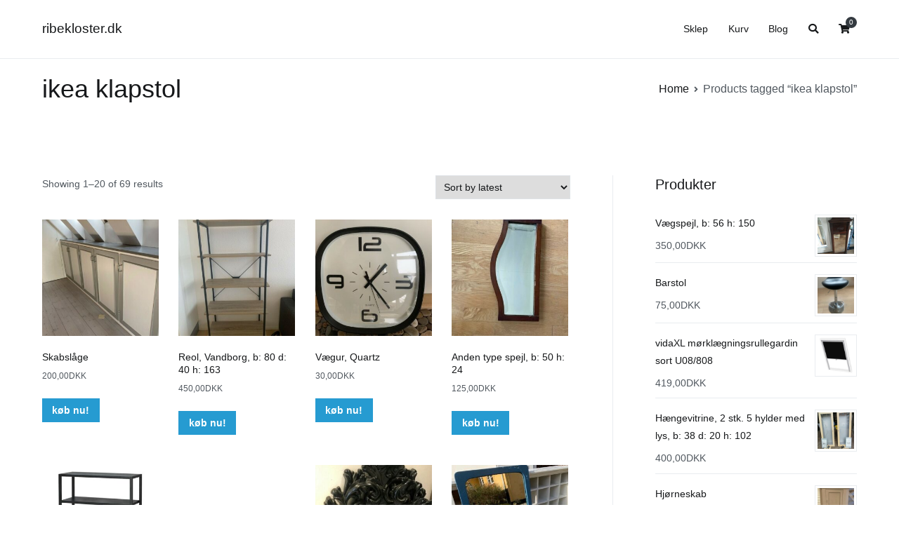

--- FILE ---
content_type: text/html; charset=UTF-8
request_url: https://ribekloster.dk/tag-produktu/ikea-klapstol/
body_size: 14525
content:
<!doctype html>
		<html lang="da-DK">
		
	<head>

				<meta charset="UTF-8">
		<meta name="viewport" content="width=device-width, initial-scale=1">
		<link rel="profile" href="http://gmpg.org/xfn/11">
		
		<title>ikea klapstol &#8211; ribekloster.dk</title>
<meta name='robots' content='max-image-preview:large' />
<link rel="alternate" type="application/rss+xml" title="ribekloster.dk &raquo; Feed" href="https://ribekloster.dk/feed/" />
<link rel="alternate" type="application/rss+xml" title="ribekloster.dk &raquo;-kommentar-feed" href="https://ribekloster.dk/comments/feed/" />
<link rel="alternate" type="application/rss+xml" title="ribekloster.dk &raquo; ikea klapstol Tag Feed" href="https://ribekloster.dk/tag-produktu/ikea-klapstol/feed/" />
<style id='wp-img-auto-sizes-contain-inline-css' type='text/css'>
img:is([sizes=auto i],[sizes^="auto," i]){contain-intrinsic-size:3000px 1500px}
/*# sourceURL=wp-img-auto-sizes-contain-inline-css */
</style>
<style id='wp-emoji-styles-inline-css' type='text/css'>

	img.wp-smiley, img.emoji {
		display: inline !important;
		border: none !important;
		box-shadow: none !important;
		height: 1em !important;
		width: 1em !important;
		margin: 0 0.07em !important;
		vertical-align: -0.1em !important;
		background: none !important;
		padding: 0 !important;
	}
/*# sourceURL=wp-emoji-styles-inline-css */
</style>
<style id='wp-block-library-inline-css' type='text/css'>
:root{--wp-block-synced-color:#7a00df;--wp-block-synced-color--rgb:122,0,223;--wp-bound-block-color:var(--wp-block-synced-color);--wp-editor-canvas-background:#ddd;--wp-admin-theme-color:#007cba;--wp-admin-theme-color--rgb:0,124,186;--wp-admin-theme-color-darker-10:#006ba1;--wp-admin-theme-color-darker-10--rgb:0,107,160.5;--wp-admin-theme-color-darker-20:#005a87;--wp-admin-theme-color-darker-20--rgb:0,90,135;--wp-admin-border-width-focus:2px}@media (min-resolution:192dpi){:root{--wp-admin-border-width-focus:1.5px}}.wp-element-button{cursor:pointer}:root .has-very-light-gray-background-color{background-color:#eee}:root .has-very-dark-gray-background-color{background-color:#313131}:root .has-very-light-gray-color{color:#eee}:root .has-very-dark-gray-color{color:#313131}:root .has-vivid-green-cyan-to-vivid-cyan-blue-gradient-background{background:linear-gradient(135deg,#00d084,#0693e3)}:root .has-purple-crush-gradient-background{background:linear-gradient(135deg,#34e2e4,#4721fb 50%,#ab1dfe)}:root .has-hazy-dawn-gradient-background{background:linear-gradient(135deg,#faaca8,#dad0ec)}:root .has-subdued-olive-gradient-background{background:linear-gradient(135deg,#fafae1,#67a671)}:root .has-atomic-cream-gradient-background{background:linear-gradient(135deg,#fdd79a,#004a59)}:root .has-nightshade-gradient-background{background:linear-gradient(135deg,#330968,#31cdcf)}:root .has-midnight-gradient-background{background:linear-gradient(135deg,#020381,#2874fc)}:root{--wp--preset--font-size--normal:16px;--wp--preset--font-size--huge:42px}.has-regular-font-size{font-size:1em}.has-larger-font-size{font-size:2.625em}.has-normal-font-size{font-size:var(--wp--preset--font-size--normal)}.has-huge-font-size{font-size:var(--wp--preset--font-size--huge)}.has-text-align-center{text-align:center}.has-text-align-left{text-align:left}.has-text-align-right{text-align:right}.has-fit-text{white-space:nowrap!important}#end-resizable-editor-section{display:none}.aligncenter{clear:both}.items-justified-left{justify-content:flex-start}.items-justified-center{justify-content:center}.items-justified-right{justify-content:flex-end}.items-justified-space-between{justify-content:space-between}.screen-reader-text{border:0;clip-path:inset(50%);height:1px;margin:-1px;overflow:hidden;padding:0;position:absolute;width:1px;word-wrap:normal!important}.screen-reader-text:focus{background-color:#ddd;clip-path:none;color:#444;display:block;font-size:1em;height:auto;left:5px;line-height:normal;padding:15px 23px 14px;text-decoration:none;top:5px;width:auto;z-index:100000}html :where(.has-border-color){border-style:solid}html :where([style*=border-top-color]){border-top-style:solid}html :where([style*=border-right-color]){border-right-style:solid}html :where([style*=border-bottom-color]){border-bottom-style:solid}html :where([style*=border-left-color]){border-left-style:solid}html :where([style*=border-width]){border-style:solid}html :where([style*=border-top-width]){border-top-style:solid}html :where([style*=border-right-width]){border-right-style:solid}html :where([style*=border-bottom-width]){border-bottom-style:solid}html :where([style*=border-left-width]){border-left-style:solid}html :where(img[class*=wp-image-]){height:auto;max-width:100%}:where(figure){margin:0 0 1em}html :where(.is-position-sticky){--wp-admin--admin-bar--position-offset:var(--wp-admin--admin-bar--height,0px)}@media screen and (max-width:600px){html :where(.is-position-sticky){--wp-admin--admin-bar--position-offset:0px}}

/*# sourceURL=wp-block-library-inline-css */
</style><style id='wp-block-search-inline-css' type='text/css'>
.wp-block-search__button{margin-left:10px;word-break:normal}.wp-block-search__button.has-icon{line-height:0}.wp-block-search__button svg{height:1.25em;min-height:24px;min-width:24px;width:1.25em;fill:currentColor;vertical-align:text-bottom}:where(.wp-block-search__button){border:1px solid #ccc;padding:6px 10px}.wp-block-search__inside-wrapper{display:flex;flex:auto;flex-wrap:nowrap;max-width:100%}.wp-block-search__label{width:100%}.wp-block-search.wp-block-search__button-only .wp-block-search__button{box-sizing:border-box;display:flex;flex-shrink:0;justify-content:center;margin-left:0;max-width:100%}.wp-block-search.wp-block-search__button-only .wp-block-search__inside-wrapper{min-width:0!important;transition-property:width}.wp-block-search.wp-block-search__button-only .wp-block-search__input{flex-basis:100%;transition-duration:.3s}.wp-block-search.wp-block-search__button-only.wp-block-search__searchfield-hidden,.wp-block-search.wp-block-search__button-only.wp-block-search__searchfield-hidden .wp-block-search__inside-wrapper{overflow:hidden}.wp-block-search.wp-block-search__button-only.wp-block-search__searchfield-hidden .wp-block-search__input{border-left-width:0!important;border-right-width:0!important;flex-basis:0;flex-grow:0;margin:0;min-width:0!important;padding-left:0!important;padding-right:0!important;width:0!important}:where(.wp-block-search__input){appearance:none;border:1px solid #949494;flex-grow:1;font-family:inherit;font-size:inherit;font-style:inherit;font-weight:inherit;letter-spacing:inherit;line-height:inherit;margin-left:0;margin-right:0;min-width:3rem;padding:8px;text-decoration:unset!important;text-transform:inherit}:where(.wp-block-search__button-inside .wp-block-search__inside-wrapper){background-color:#fff;border:1px solid #949494;box-sizing:border-box;padding:4px}:where(.wp-block-search__button-inside .wp-block-search__inside-wrapper) .wp-block-search__input{border:none;border-radius:0;padding:0 4px}:where(.wp-block-search__button-inside .wp-block-search__inside-wrapper) .wp-block-search__input:focus{outline:none}:where(.wp-block-search__button-inside .wp-block-search__inside-wrapper) :where(.wp-block-search__button){padding:4px 8px}.wp-block-search.aligncenter .wp-block-search__inside-wrapper{margin:auto}.wp-block[data-align=right] .wp-block-search.wp-block-search__button-only .wp-block-search__inside-wrapper{float:right}
/*# sourceURL=https://ribekloster.dk/wp-includes/blocks/search/style.min.css */
</style>
<style id='wp-block-search-theme-inline-css' type='text/css'>
.wp-block-search .wp-block-search__label{font-weight:700}.wp-block-search__button{border:1px solid #ccc;padding:.375em .625em}
/*# sourceURL=https://ribekloster.dk/wp-includes/blocks/search/theme.min.css */
</style>
<style id='global-styles-inline-css' type='text/css'>
:root{--wp--preset--aspect-ratio--square: 1;--wp--preset--aspect-ratio--4-3: 4/3;--wp--preset--aspect-ratio--3-4: 3/4;--wp--preset--aspect-ratio--3-2: 3/2;--wp--preset--aspect-ratio--2-3: 2/3;--wp--preset--aspect-ratio--16-9: 16/9;--wp--preset--aspect-ratio--9-16: 9/16;--wp--preset--color--black: #000000;--wp--preset--color--cyan-bluish-gray: #abb8c3;--wp--preset--color--white: #ffffff;--wp--preset--color--pale-pink: #f78da7;--wp--preset--color--vivid-red: #cf2e2e;--wp--preset--color--luminous-vivid-orange: #ff6900;--wp--preset--color--luminous-vivid-amber: #fcb900;--wp--preset--color--light-green-cyan: #7bdcb5;--wp--preset--color--vivid-green-cyan: #00d084;--wp--preset--color--pale-cyan-blue: #8ed1fc;--wp--preset--color--vivid-cyan-blue: #0693e3;--wp--preset--color--vivid-purple: #9b51e0;--wp--preset--gradient--vivid-cyan-blue-to-vivid-purple: linear-gradient(135deg,rgb(6,147,227) 0%,rgb(155,81,224) 100%);--wp--preset--gradient--light-green-cyan-to-vivid-green-cyan: linear-gradient(135deg,rgb(122,220,180) 0%,rgb(0,208,130) 100%);--wp--preset--gradient--luminous-vivid-amber-to-luminous-vivid-orange: linear-gradient(135deg,rgb(252,185,0) 0%,rgb(255,105,0) 100%);--wp--preset--gradient--luminous-vivid-orange-to-vivid-red: linear-gradient(135deg,rgb(255,105,0) 0%,rgb(207,46,46) 100%);--wp--preset--gradient--very-light-gray-to-cyan-bluish-gray: linear-gradient(135deg,rgb(238,238,238) 0%,rgb(169,184,195) 100%);--wp--preset--gradient--cool-to-warm-spectrum: linear-gradient(135deg,rgb(74,234,220) 0%,rgb(151,120,209) 20%,rgb(207,42,186) 40%,rgb(238,44,130) 60%,rgb(251,105,98) 80%,rgb(254,248,76) 100%);--wp--preset--gradient--blush-light-purple: linear-gradient(135deg,rgb(255,206,236) 0%,rgb(152,150,240) 100%);--wp--preset--gradient--blush-bordeaux: linear-gradient(135deg,rgb(254,205,165) 0%,rgb(254,45,45) 50%,rgb(107,0,62) 100%);--wp--preset--gradient--luminous-dusk: linear-gradient(135deg,rgb(255,203,112) 0%,rgb(199,81,192) 50%,rgb(65,88,208) 100%);--wp--preset--gradient--pale-ocean: linear-gradient(135deg,rgb(255,245,203) 0%,rgb(182,227,212) 50%,rgb(51,167,181) 100%);--wp--preset--gradient--electric-grass: linear-gradient(135deg,rgb(202,248,128) 0%,rgb(113,206,126) 100%);--wp--preset--gradient--midnight: linear-gradient(135deg,rgb(2,3,129) 0%,rgb(40,116,252) 100%);--wp--preset--font-size--small: 13px;--wp--preset--font-size--medium: 20px;--wp--preset--font-size--large: 36px;--wp--preset--font-size--x-large: 42px;--wp--preset--spacing--20: 0.44rem;--wp--preset--spacing--30: 0.67rem;--wp--preset--spacing--40: 1rem;--wp--preset--spacing--50: 1.5rem;--wp--preset--spacing--60: 2.25rem;--wp--preset--spacing--70: 3.38rem;--wp--preset--spacing--80: 5.06rem;--wp--preset--shadow--natural: 6px 6px 9px rgba(0, 0, 0, 0.2);--wp--preset--shadow--deep: 12px 12px 50px rgba(0, 0, 0, 0.4);--wp--preset--shadow--sharp: 6px 6px 0px rgba(0, 0, 0, 0.2);--wp--preset--shadow--outlined: 6px 6px 0px -3px rgb(255, 255, 255), 6px 6px rgb(0, 0, 0);--wp--preset--shadow--crisp: 6px 6px 0px rgb(0, 0, 0);}:where(.is-layout-flex){gap: 0.5em;}:where(.is-layout-grid){gap: 0.5em;}body .is-layout-flex{display: flex;}.is-layout-flex{flex-wrap: wrap;align-items: center;}.is-layout-flex > :is(*, div){margin: 0;}body .is-layout-grid{display: grid;}.is-layout-grid > :is(*, div){margin: 0;}:where(.wp-block-columns.is-layout-flex){gap: 2em;}:where(.wp-block-columns.is-layout-grid){gap: 2em;}:where(.wp-block-post-template.is-layout-flex){gap: 1.25em;}:where(.wp-block-post-template.is-layout-grid){gap: 1.25em;}.has-black-color{color: var(--wp--preset--color--black) !important;}.has-cyan-bluish-gray-color{color: var(--wp--preset--color--cyan-bluish-gray) !important;}.has-white-color{color: var(--wp--preset--color--white) !important;}.has-pale-pink-color{color: var(--wp--preset--color--pale-pink) !important;}.has-vivid-red-color{color: var(--wp--preset--color--vivid-red) !important;}.has-luminous-vivid-orange-color{color: var(--wp--preset--color--luminous-vivid-orange) !important;}.has-luminous-vivid-amber-color{color: var(--wp--preset--color--luminous-vivid-amber) !important;}.has-light-green-cyan-color{color: var(--wp--preset--color--light-green-cyan) !important;}.has-vivid-green-cyan-color{color: var(--wp--preset--color--vivid-green-cyan) !important;}.has-pale-cyan-blue-color{color: var(--wp--preset--color--pale-cyan-blue) !important;}.has-vivid-cyan-blue-color{color: var(--wp--preset--color--vivid-cyan-blue) !important;}.has-vivid-purple-color{color: var(--wp--preset--color--vivid-purple) !important;}.has-black-background-color{background-color: var(--wp--preset--color--black) !important;}.has-cyan-bluish-gray-background-color{background-color: var(--wp--preset--color--cyan-bluish-gray) !important;}.has-white-background-color{background-color: var(--wp--preset--color--white) !important;}.has-pale-pink-background-color{background-color: var(--wp--preset--color--pale-pink) !important;}.has-vivid-red-background-color{background-color: var(--wp--preset--color--vivid-red) !important;}.has-luminous-vivid-orange-background-color{background-color: var(--wp--preset--color--luminous-vivid-orange) !important;}.has-luminous-vivid-amber-background-color{background-color: var(--wp--preset--color--luminous-vivid-amber) !important;}.has-light-green-cyan-background-color{background-color: var(--wp--preset--color--light-green-cyan) !important;}.has-vivid-green-cyan-background-color{background-color: var(--wp--preset--color--vivid-green-cyan) !important;}.has-pale-cyan-blue-background-color{background-color: var(--wp--preset--color--pale-cyan-blue) !important;}.has-vivid-cyan-blue-background-color{background-color: var(--wp--preset--color--vivid-cyan-blue) !important;}.has-vivid-purple-background-color{background-color: var(--wp--preset--color--vivid-purple) !important;}.has-black-border-color{border-color: var(--wp--preset--color--black) !important;}.has-cyan-bluish-gray-border-color{border-color: var(--wp--preset--color--cyan-bluish-gray) !important;}.has-white-border-color{border-color: var(--wp--preset--color--white) !important;}.has-pale-pink-border-color{border-color: var(--wp--preset--color--pale-pink) !important;}.has-vivid-red-border-color{border-color: var(--wp--preset--color--vivid-red) !important;}.has-luminous-vivid-orange-border-color{border-color: var(--wp--preset--color--luminous-vivid-orange) !important;}.has-luminous-vivid-amber-border-color{border-color: var(--wp--preset--color--luminous-vivid-amber) !important;}.has-light-green-cyan-border-color{border-color: var(--wp--preset--color--light-green-cyan) !important;}.has-vivid-green-cyan-border-color{border-color: var(--wp--preset--color--vivid-green-cyan) !important;}.has-pale-cyan-blue-border-color{border-color: var(--wp--preset--color--pale-cyan-blue) !important;}.has-vivid-cyan-blue-border-color{border-color: var(--wp--preset--color--vivid-cyan-blue) !important;}.has-vivid-purple-border-color{border-color: var(--wp--preset--color--vivid-purple) !important;}.has-vivid-cyan-blue-to-vivid-purple-gradient-background{background: var(--wp--preset--gradient--vivid-cyan-blue-to-vivid-purple) !important;}.has-light-green-cyan-to-vivid-green-cyan-gradient-background{background: var(--wp--preset--gradient--light-green-cyan-to-vivid-green-cyan) !important;}.has-luminous-vivid-amber-to-luminous-vivid-orange-gradient-background{background: var(--wp--preset--gradient--luminous-vivid-amber-to-luminous-vivid-orange) !important;}.has-luminous-vivid-orange-to-vivid-red-gradient-background{background: var(--wp--preset--gradient--luminous-vivid-orange-to-vivid-red) !important;}.has-very-light-gray-to-cyan-bluish-gray-gradient-background{background: var(--wp--preset--gradient--very-light-gray-to-cyan-bluish-gray) !important;}.has-cool-to-warm-spectrum-gradient-background{background: var(--wp--preset--gradient--cool-to-warm-spectrum) !important;}.has-blush-light-purple-gradient-background{background: var(--wp--preset--gradient--blush-light-purple) !important;}.has-blush-bordeaux-gradient-background{background: var(--wp--preset--gradient--blush-bordeaux) !important;}.has-luminous-dusk-gradient-background{background: var(--wp--preset--gradient--luminous-dusk) !important;}.has-pale-ocean-gradient-background{background: var(--wp--preset--gradient--pale-ocean) !important;}.has-electric-grass-gradient-background{background: var(--wp--preset--gradient--electric-grass) !important;}.has-midnight-gradient-background{background: var(--wp--preset--gradient--midnight) !important;}.has-small-font-size{font-size: var(--wp--preset--font-size--small) !important;}.has-medium-font-size{font-size: var(--wp--preset--font-size--medium) !important;}.has-large-font-size{font-size: var(--wp--preset--font-size--large) !important;}.has-x-large-font-size{font-size: var(--wp--preset--font-size--x-large) !important;}
/*# sourceURL=global-styles-inline-css */
</style>

<style id='classic-theme-styles-inline-css' type='text/css'>
/*! This file is auto-generated */
.wp-block-button__link{color:#fff;background-color:#32373c;border-radius:9999px;box-shadow:none;text-decoration:none;padding:calc(.667em + 2px) calc(1.333em + 2px);font-size:1.125em}.wp-block-file__button{background:#32373c;color:#fff;text-decoration:none}
/*# sourceURL=/wp-includes/css/classic-themes.min.css */
</style>
<link rel='stylesheet' id='woocommerce-layout-css' href='https://ribekloster.dk/wp-content/plugins/woocommerce/assets/css/woocommerce-layout.css?ver=5.1.3' type='text/css' media='all' />
<link rel='stylesheet' id='woocommerce-smallscreen-css' href='https://ribekloster.dk/wp-content/plugins/woocommerce/assets/css/woocommerce-smallscreen.css?ver=5.1.3' type='text/css' media='only screen and (max-width: 768px)' />
<link rel='stylesheet' id='woocommerce-general-css' href='https://ribekloster.dk/wp-content/plugins/woocommerce/assets/css/woocommerce.css?ver=5.1.3' type='text/css' media='all' />
<style id='woocommerce-inline-inline-css' type='text/css'>
.woocommerce form .form-row .required { visibility: visible; }
/*# sourceURL=woocommerce-inline-inline-css */
</style>
<link rel='stylesheet' id='font-awesome-css' href='https://ribekloster.dk/wp-content/themes/zakra/assets/lib/font-awesome/css/font-awesome.min.css?ver=4.7.0' type='text/css' media='all' />
<link rel='stylesheet' id='zakra-style-css' href='https://ribekloster.dk/wp-content/themes/zakra/style.css?ver=6.9' type='text/css' media='all' />
<style id='zakra-style-inline-css' type='text/css'>
button:hover, input[type="button"]:hover, input[type="reset"]:hover, input[type="submit"]:hover, #infinite-handle span:hover{background-color:#1e7ba6;}.main-navigation.tg-primary-menu > div ul li.tg-header-button-wrap a:hover{background-color:#1e7ba6;}
/*# sourceURL=zakra-style-inline-css */
</style>
<link rel='stylesheet' id='zakra-woocommerce-style-css' href='https://ribekloster.dk/wp-content/themes/zakra/assets/css/woocommerce.css?ver=2.0.9' type='text/css' media='all' />
<style id='zakra-woocommerce-style-inline-css' type='text/css'>
.woocommerce ul.products li.product .price, .woocommerce .star-rating span{color:#51585f;}
/*# sourceURL=zakra-woocommerce-style-inline-css */
</style>
<script type="text/javascript" src="https://ribekloster.dk/wp-includes/js/jquery/jquery.min.js?ver=3.7.1" id="jquery-core-js"></script>
<script type="text/javascript" src="https://ribekloster.dk/wp-includes/js/jquery/jquery-migrate.min.js?ver=3.4.1" id="jquery-migrate-js"></script>
<link rel="https://api.w.org/" href="https://ribekloster.dk/wp-json/" /><link rel="EditURI" type="application/rsd+xml" title="RSD" href="https://ribekloster.dk/xmlrpc.php?rsd" />
<meta name="generator" content="WordPress 6.9" />
<meta name="generator" content="WooCommerce 5.1.3" />
	<noscript><style>.woocommerce-product-gallery{ opacity: 1 !important; }</style></noscript>
	
	</head>

<body class="archive tax-product_tag term-ikea-klapstol term-248 wp-theme-zakra theme-zakra woocommerce woocommerce-page woocommerce-no-js hfeed tg-site-layout--right tg-container--wide has-page-header has-breadcrumbs woocommerce-active">


		<div id="page" class="site tg-site">
				<a class="skip-link screen-reader-text" href="#content">Videre til indhold</a>
		
		<header id="masthead" class="site-header tg-site-header tg-site-header--left">
		



		<div class="tg-site-header-bottom">
			<div class="tg-header-container tg-container tg-container--flex tg-container--flex-center tg-container--flex-space-between">
		
		
			<div class="tg-block tg-block--one">

						<div class="site-branding">
						<div class="site-info-wrap">
									<p class="site-title">
						<a href="https://ribekloster.dk/" rel="home">ribekloster.dk</a>
					</p>
								</div>

		</div><!-- .site-branding -->
		
			</div> <!-- /.tg-site-header__block--one -->

			
			<div class="tg-block tg-block--two">

						<nav id="site-navigation" class="main-navigation tg-primary-menu tg-primary-menu--style-underline">
			<div class="menu"><ul id="primary-menu" class="menu-primary"><li id="menu-item-1227" class="menu-item menu-item-type-post_type menu-item-object-page menu-item-home menu-item-1227"><a href="https://ribekloster.dk/">Sklep</a></li>
<li id="menu-item-1228" class="menu-item menu-item-type-post_type menu-item-object-page menu-item-1228"><a href="https://ribekloster.dk/koszyk/">Kurv</a></li>
<li id="menu-item-1253" class="menu-item menu-item-type-taxonomy menu-item-object-category menu-item-1253"><a href="https://ribekloster.dk/category/blog/">Blog</a></li>
<li class="menu-item tg-menu-item tg-menu-item-search"><a href="#"  ><i class="tg-icon tg-icon-search"></i></a><form role="search" method="get" class="search-form" action="https://ribekloster.dk/">
				<label>
					<span class="screen-reader-text">Søg efter:</span>
					<input type="search" class="search-field" placeholder="Søg &hellip;" value="" name="s" />
				</label>
				<input type="submit" class="search-submit" value="Søg" />
			</form></li><!-- /.tg-header-search --><li class="menu-item tg-menu-item tg-menu-item-cart "><a class="cart-page-link" href="https://ribekloster.dk/koszyk/" title="Se din indkøbskurv"><i class="tg-icon tg-icon-shopping-cart"></i><span class="count">0</span></a></li></ul></div>		</nav><!-- #site-navigation -->
				<nav id="header-action" class="tg-header-action">
			<ul class="tg-header-action-list">
				<li class="tg-header-action__item tg-mobile-toggle" >
										<button aria-label="Primær menu" >
						<i class="tg-icon tg-icon-bars"></i>
					</button>
				</li><!-- /.tg-mobile-toggle -->
			</ul><!-- /.zakra-header-action-list -->
		</nav><!-- #header-action -->
				<nav id="mobile-navigation" class="tg-mobile-navigation"
			>

			<div class="menu-menu-1-container"><ul id="mobile-primary-menu" class="menu"><li class="menu-item menu-item-type-post_type menu-item-object-page menu-item-home menu-item-1227"><a href="https://ribekloster.dk/">Sklep</a></li>
<li class="menu-item menu-item-type-post_type menu-item-object-page menu-item-1228"><a href="https://ribekloster.dk/koszyk/">Kurv</a></li>
<li class="menu-item menu-item-type-taxonomy menu-item-object-category menu-item-1253"><a href="https://ribekloster.dk/category/blog/">Blog</a></li>
<li class="menu-item tg-menu-item tg-menu-item-search"><a href="#"  ><i class="tg-icon tg-icon-search"></i></a><form role="search" method="get" class="search-form" action="https://ribekloster.dk/">
				<label>
					<span class="screen-reader-text">Søg efter:</span>
					<input type="search" class="search-field" placeholder="Søg &hellip;" value="" name="s" />
				</label>
				<input type="submit" class="search-submit" value="Søg" />
			</form></li><!-- /.tg-header-search --><li class="menu-item tg-menu-item tg-menu-item-cart "><a class="cart-page-link" href="https://ribekloster.dk/koszyk/" title="Se din indkøbskurv"><i class="tg-icon tg-icon-shopping-cart"></i><span class="count">0</span></a></li></ul></div>
		</nav><!-- /#mobile-navigation-->
		
			</div> <!-- /.tg-site-header__block-two -->

			
		</div>
		<!-- /.tg-container -->
		</div>
		<!-- /.tg-site-header-bottom -->
		
		</header><!-- #masthead -->
		
		<main id="main" class="site-main">
		
		<header class="tg-page-header tg-page-header--left">
			<div class="tg-container tg-container--flex tg-container--flex-center tg-container--flex-space-between">
				<h1 class="tg-page-header__title">ikea klapstol</h1>
				<nav role="navigation" aria-label="Brødkrummer" class="breadcrumb-trail breadcrumbs"><ul class="trail-items"><li class="trail-item"><a href="https://ribekloster.dk">Home</a></li><li class="trail-item">Products tagged &ldquo;ikea klapstol&rdquo;</li></ul></nav>			</div>
		</header>
		<!-- /.page-header -->
				<div id="content" class="site-content">
			<div class="tg-container tg-container--flex tg-container--flex-space-between">
					<div id="primary" class="content-area">
			<header class="woocommerce-products-header">
	
	</header>
<div class="woocommerce-notices-wrapper"></div><p class="woocommerce-result-count">
	Showing 1&ndash;20 of 69 results</p>
<form class="woocommerce-ordering" method="get">
	<select name="orderby" class="orderby" aria-label="Shop order">
					<option value="popularity" >Sort by popularity</option>
					<option value="rating" >Sort by average rating</option>
					<option value="date"  selected='selected'>Sort by latest</option>
					<option value="price" >Sort by price: low to high</option>
					<option value="price-desc" >Sort by price: high to low</option>
			</select>
	<input type="hidden" name="paged" value="1" />
	<input type="hidden" name="subid" value="ikea-klapstol" /></form>
<ul class="products columns-4">
<li class="zakra-article product type-product post-4795 status-publish first instock product_cat-skabe-vitrineskabe-o-l product_tag-flettede-daekkeservietter product_tag-ikea-klapstol product_tag-sidebord-eg product_tag-skabe-badevaerelse product_tag-store-fade has-post-thumbnail product-type-external">
	<a href="https://ribekloster.dk/produkt/skabslage-2/" class="woocommerce-LoopProduct-link woocommerce-loop-product__link"><img width="300" height="300" src="https://ribekloster.dk/wp-content/uploads/2022/04/s-l960-2356-300x300.jpg" class="attachment-woocommerce_thumbnail size-woocommerce_thumbnail" alt="" decoding="async" fetchpriority="high" srcset="https://ribekloster.dk/wp-content/uploads/2022/04/s-l960-2356-300x300.jpg 300w, https://ribekloster.dk/wp-content/uploads/2022/04/s-l960-2356-150x150.jpg 150w, https://ribekloster.dk/wp-content/uploads/2022/04/s-l960-2356-100x100.jpg 100w" sizes="(max-width: 300px) 100vw, 300px" /><h2 class="woocommerce-loop-product__title">Skabslåge</h2>
	<span class="price"><span class="woocommerce-Price-amount amount"><bdi>200,00<span class="woocommerce-Price-currencySymbol">DKK</span></bdi></span></span>
</a><a href="https://ribekloster.dk/2371" data-quantity="1" class="button product_type_external" data-product_id="4795" data-product_sku="51bd22da33f7" aria-label="køb nu!" rel="nofollow">køb nu!</a></li>
<li class="zakra-article product type-product post-8307 status-publish instock product_cat-reoler-og-reolsystemer product_tag-elektrisk-luftpumpe-genopladelig product_tag-ikea-klapstol product_tag-latex-madras-90x200 product_tag-mobler-til-entreen product_tag-silvan-dore has-post-thumbnail product-type-external">
	<a href="https://ribekloster.dk/produkt/reol-vandborg-b-80-d-40-h-163/" class="woocommerce-LoopProduct-link woocommerce-loop-product__link"><img width="300" height="300" src="https://ribekloster.dk/wp-content/uploads/2022/04/s-l960-4103-300x300.jpg" class="attachment-woocommerce_thumbnail size-woocommerce_thumbnail" alt="" decoding="async" srcset="https://ribekloster.dk/wp-content/uploads/2022/04/s-l960-4103-300x300.jpg 300w, https://ribekloster.dk/wp-content/uploads/2022/04/s-l960-4103-150x150.jpg 150w, https://ribekloster.dk/wp-content/uploads/2022/04/s-l960-4103-100x100.jpg 100w" sizes="(max-width: 300px) 100vw, 300px" /><h2 class="woocommerce-loop-product__title">Reol, Vandborg, b: 80 d: 40 h: 163</h2>
	<span class="price"><span class="woocommerce-Price-amount amount"><bdi>450,00<span class="woocommerce-Price-currencySymbol">DKK</span></bdi></span></span>
</a><a href="https://ribekloster.dk/4127" data-quantity="1" class="button product_type_external" data-product_id="8307" data-product_sku="242982d786c1" aria-label="køb nu!" rel="nofollow">køb nu!</a></li>
<li class="zakra-article product type-product post-3017 status-publish instock product_cat-ure-barometere-o-l product_tag-foldegardiner-efter-mal product_tag-ikea-klapstol product_tag-indretning-af-sovevaerelse-i-stuen product_tag-seng-fra-ikea product_tag-silvan-dore product_tag-weekendtaske-born has-post-thumbnail product-type-external">
	<a href="https://ribekloster.dk/produkt/vaegur-quartz-3/" class="woocommerce-LoopProduct-link woocommerce-loop-product__link"><img width="300" height="300" src="https://ribekloster.dk/wp-content/uploads/2022/04/s-l960-1491-300x300.jpg" class="attachment-woocommerce_thumbnail size-woocommerce_thumbnail" alt="" decoding="async" srcset="https://ribekloster.dk/wp-content/uploads/2022/04/s-l960-1491-300x300.jpg 300w, https://ribekloster.dk/wp-content/uploads/2022/04/s-l960-1491-150x150.jpg 150w, https://ribekloster.dk/wp-content/uploads/2022/04/s-l960-1491-100x100.jpg 100w" sizes="(max-width: 300px) 100vw, 300px" /><h2 class="woocommerce-loop-product__title">Vægur, Quartz</h2>
	<span class="price"><span class="woocommerce-Price-amount amount"><bdi>30,00<span class="woocommerce-Price-currencySymbol">DKK</span></bdi></span></span>
</a><a href="https://ribekloster.dk/1499" data-quantity="1" class="button product_type_external" data-product_id="3017" data-product_sku="09588c90ebb0" aria-label="køb nu!" rel="nofollow">køb nu!</a></li>
<li class="zakra-article product type-product post-3465 status-publish last instock product_cat-spejle product_tag-bus-til-ikea-gentofte product_tag-dobbeltseng-med-skuffer product_tag-ideer-til-bornevaerelset product_tag-ikea-klapstol product_tag-madras-60-x-120 has-post-thumbnail product-type-external">
	<a href="https://ribekloster.dk/produkt/anden-type-spejl-b-50-h-24/" class="woocommerce-LoopProduct-link woocommerce-loop-product__link"><img width="300" height="300" src="https://ribekloster.dk/wp-content/uploads/2022/04/s-l960-1714-300x300.jpg" class="attachment-woocommerce_thumbnail size-woocommerce_thumbnail" alt="" decoding="async" loading="lazy" srcset="https://ribekloster.dk/wp-content/uploads/2022/04/s-l960-1714-300x300.jpg 300w, https://ribekloster.dk/wp-content/uploads/2022/04/s-l960-1714-150x150.jpg 150w, https://ribekloster.dk/wp-content/uploads/2022/04/s-l960-1714-100x100.jpg 100w" sizes="auto, (max-width: 300px) 100vw, 300px" /><h2 class="woocommerce-loop-product__title">Anden type spejl, b: 50 h: 24</h2>
	<span class="price"><span class="woocommerce-Price-amount amount"><bdi>125,00<span class="woocommerce-Price-currencySymbol">DKK</span></bdi></span></span>
</a><a href="https://ribekloster.dk/1723" data-quantity="1" class="button product_type_external" data-product_id="3465" data-product_sku="8a9400ed4773" aria-label="køb nu!" rel="nofollow">køb nu!</a></li>
<li class="zakra-article product type-product post-8533 status-publish first instock product_cat-reoler-og-reolsystemer product_tag-beton-svaevehylde product_tag-fad-til-lys product_tag-ikea-klapstol product_tag-opbevaring-box has-post-thumbnail product-type-external">
	<a href="https://ribekloster.dk/produkt/reol-ikea-9/" class="woocommerce-LoopProduct-link woocommerce-loop-product__link"><img width="300" height="300" src="https://ribekloster.dk/wp-content/uploads/2022/04/s-l960-4216-300x300.jpg" class="attachment-woocommerce_thumbnail size-woocommerce_thumbnail" alt="" decoding="async" loading="lazy" srcset="https://ribekloster.dk/wp-content/uploads/2022/04/s-l960-4216-300x300.jpg 300w, https://ribekloster.dk/wp-content/uploads/2022/04/s-l960-4216-150x150.jpg 150w, https://ribekloster.dk/wp-content/uploads/2022/04/s-l960-4216-100x100.jpg 100w" sizes="auto, (max-width: 300px) 100vw, 300px" /><h2 class="woocommerce-loop-product__title">Reol, Ikea</h2>
	<span class="price"><span class="woocommerce-Price-amount amount"><bdi>450,00<span class="woocommerce-Price-currencySymbol">DKK</span></bdi></span></span>
</a><a href="https://ribekloster.dk/4240" data-quantity="1" class="button product_type_external" data-product_id="8533" data-product_sku="295382cdadd8" aria-label="køb nu!" rel="nofollow">køb nu!</a></li>
<li class="zakra-article product type-product post-1422 status-publish instock product_cat-kommoder-skaenke-o-l product_tag-baeredygtige-lamper product_tag-ikea-klapstol product_tag-legetojsfigur product_tag-sommer-saeson-2-online has-post-thumbnail product-type-external">
	<a href="https://ribekloster.dk/produkt/maria-kommode-bred-med-6-skuffer-kaffefarvet/" class="woocommerce-LoopProduct-link woocommerce-loop-product__link"><img width="300" height="300" src="https://ribekloster.dk/wp-content/uploads/2022/04/s-l960-695-300x300.jpg" class="attachment-woocommerce_thumbnail size-woocommerce_thumbnail" alt="" decoding="async" loading="lazy" srcset="https://ribekloster.dk/wp-content/uploads/2022/04/s-l960-695-300x300.jpg 300w, https://ribekloster.dk/wp-content/uploads/2022/04/s-l960-695-150x150.jpg 150w, https://ribekloster.dk/wp-content/uploads/2022/04/s-l960-695-768x768.jpg 768w, https://ribekloster.dk/wp-content/uploads/2022/04/s-l960-695-600x600.jpg 600w, https://ribekloster.dk/wp-content/uploads/2022/04/s-l960-695-100x100.jpg 100w, https://ribekloster.dk/wp-content/uploads/2022/04/s-l960-695.jpg 960w" sizes="auto, (max-width: 300px) 100vw, 300px" /><h2 class="woocommerce-loop-product__title">Maria kommode bred med 6 skuffer kaffefarvet.</h2>
	<span class="price"><span class="woocommerce-Price-amount amount"><bdi>1525,00<span class="woocommerce-Price-currencySymbol">DKK</span></bdi></span></span>
</a><a href="https://ribekloster.dk/701" data-quantity="1" class="button product_type_external" data-product_id="1422" data-product_sku="f265970192d4" aria-label="køb nu!" rel="nofollow">køb nu!</a></li>
<li class="zakra-article product type-product post-1414 status-publish instock product_cat-spejle product_tag-hjornesofa-pa-tilbud product_tag-ikea-klapstol product_tag-indretning-kontor-og-gaestevaerelse product_tag-moderne-sovevaerelse product_tag-natbord-trae has-post-thumbnail product-type-external">
	<a href="https://ribekloster.dk/produkt/vaegspejl-7/" class="woocommerce-LoopProduct-link woocommerce-loop-product__link"><img width="300" height="300" src="https://ribekloster.dk/wp-content/uploads/2022/04/s-l960-691-300x300.jpg" class="attachment-woocommerce_thumbnail size-woocommerce_thumbnail" alt="" decoding="async" loading="lazy" srcset="https://ribekloster.dk/wp-content/uploads/2022/04/s-l960-691-300x300.jpg 300w, https://ribekloster.dk/wp-content/uploads/2022/04/s-l960-691-150x150.jpg 150w, https://ribekloster.dk/wp-content/uploads/2022/04/s-l960-691-100x100.jpg 100w" sizes="auto, (max-width: 300px) 100vw, 300px" /><h2 class="woocommerce-loop-product__title">Vægspejl</h2>
	<span class="price"><span class="woocommerce-Price-amount amount"><bdi>299,00<span class="woocommerce-Price-currencySymbol">DKK</span></bdi></span></span>
</a><a href="https://ribekloster.dk/697" data-quantity="1" class="button product_type_external" data-product_id="1414" data-product_sku="11b51445b660" aria-label="køb nu!" rel="nofollow">køb nu!</a></li>
<li class="zakra-article product type-product post-6469 status-publish last instock product_cat-spejle product_tag-eket-skab product_tag-farstrup-bord product_tag-gardinlosninger-til-store-vinduer product_tag-hvordan-falder-jeg-i-sovn product_tag-ikea-klapstol has-post-thumbnail product-type-external">
	<a href="https://ribekloster.dk/produkt/vaegspejl-34/" class="woocommerce-LoopProduct-link woocommerce-loop-product__link"><img width="300" height="300" src="https://ribekloster.dk/wp-content/uploads/2022/04/s-l960-3187-300x300.jpg" class="attachment-woocommerce_thumbnail size-woocommerce_thumbnail" alt="" decoding="async" loading="lazy" srcset="https://ribekloster.dk/wp-content/uploads/2022/04/s-l960-3187-300x300.jpg 300w, https://ribekloster.dk/wp-content/uploads/2022/04/s-l960-3187-150x150.jpg 150w, https://ribekloster.dk/wp-content/uploads/2022/04/s-l960-3187-100x100.jpg 100w" sizes="auto, (max-width: 300px) 100vw, 300px" /><h2 class="woocommerce-loop-product__title">Vægspejl</h2>
	<span class="price"><span class="woocommerce-Price-amount amount"><bdi>350,00<span class="woocommerce-Price-currencySymbol">DKK</span></bdi></span></span>
</a><a href="https://ribekloster.dk/3208" data-quantity="1" class="button product_type_external" data-product_id="6469" data-product_sku="7dce0b9449a7" aria-label="køb nu!" rel="nofollow">køb nu!</a></li>
<li class="zakra-article product type-product post-1318 status-publish first instock product_cat-gardiner product_tag-forde-park-abningstider-helligdage product_tag-ikea-klapstol product_tag-ikea-opbevaring-toj product_tag-lus-i-sengen product_tag-sort-sofa has-post-thumbnail product-type-external">
	<a href="https://ribekloster.dk/produkt/persienne-b-190-h-250/" class="woocommerce-LoopProduct-link woocommerce-loop-product__link"><img width="300" height="300" src="https://ribekloster.dk/wp-content/uploads/2022/04/s-l960-644-300x300.jpg" class="attachment-woocommerce_thumbnail size-woocommerce_thumbnail" alt="" decoding="async" loading="lazy" srcset="https://ribekloster.dk/wp-content/uploads/2022/04/s-l960-644-300x300.jpg 300w, https://ribekloster.dk/wp-content/uploads/2022/04/s-l960-644-150x150.jpg 150w, https://ribekloster.dk/wp-content/uploads/2022/04/s-l960-644-768x768.jpg 768w, https://ribekloster.dk/wp-content/uploads/2022/04/s-l960-644-600x600.jpg 600w, https://ribekloster.dk/wp-content/uploads/2022/04/s-l960-644-100x100.jpg 100w, https://ribekloster.dk/wp-content/uploads/2022/04/s-l960-644.jpg 960w" sizes="auto, (max-width: 300px) 100vw, 300px" /><h2 class="woocommerce-loop-product__title">Persienne, b: 190 h: 250</h2>
	<span class="price"><span class="woocommerce-Price-amount amount"><bdi>100,00<span class="woocommerce-Price-currencySymbol">DKK</span></bdi></span></span>
</a><a href="https://ribekloster.dk/649" data-quantity="1" class="button product_type_external" data-product_id="1318" data-product_sku="a3bcab7552c8" aria-label="køb nu!" rel="nofollow">køb nu!</a></li>
<li class="zakra-article product type-product post-2387 status-publish instock product_cat-diverse-indretning product_tag-ikea-klapstol product_tag-ramme-70x100-silvan product_tag-seng-fra-ikea has-post-thumbnail product-type-external">
	<a href="https://ribekloster.dk/produkt/nye-slips-bertoni/" class="woocommerce-LoopProduct-link woocommerce-loop-product__link"><img width="300" height="300" src="https://ribekloster.dk/wp-content/uploads/2022/04/s-l960-1177-300x300.jpg" class="attachment-woocommerce_thumbnail size-woocommerce_thumbnail" alt="" decoding="async" loading="lazy" srcset="https://ribekloster.dk/wp-content/uploads/2022/04/s-l960-1177-300x300.jpg 300w, https://ribekloster.dk/wp-content/uploads/2022/04/s-l960-1177-150x150.jpg 150w, https://ribekloster.dk/wp-content/uploads/2022/04/s-l960-1177-100x100.jpg 100w" sizes="auto, (max-width: 300px) 100vw, 300px" /><h2 class="woocommerce-loop-product__title">NYE SLIPS, BERTONI</h2>
	<span class="price"><span class="woocommerce-Price-amount amount"><bdi>100,00<span class="woocommerce-Price-currencySymbol">DKK</span></bdi></span></span>
</a><a href="https://ribekloster.dk/1184" data-quantity="1" class="button product_type_external" data-product_id="2387" data-product_sku="cdca7925ef0f" aria-label="køb nu!" rel="nofollow">køb nu!</a></li>
<li class="zakra-article product type-product post-389 status-publish instock product_cat-diverse-indretning product_tag-bordlober-sort product_tag-ikea-klapstol product_tag-koleskab-med-fryser product_tag-kura-ikea product_tag-silvan-ben product_tag-sma-planter has-post-thumbnail product-type-external">
	<a href="https://ribekloster.dk/produkt/skal-i-stentoj-fra-1960-erne-retro-axella-design-og/" class="woocommerce-LoopProduct-link woocommerce-loop-product__link"><img width="300" height="300" src="https://ribekloster.dk/wp-content/uploads/2022/04/s-l960-187-300x300.jpg" class="attachment-woocommerce_thumbnail size-woocommerce_thumbnail" alt="" decoding="async" loading="lazy" srcset="https://ribekloster.dk/wp-content/uploads/2022/04/s-l960-187-300x300.jpg 300w, https://ribekloster.dk/wp-content/uploads/2022/04/s-l960-187-150x150.jpg 150w, https://ribekloster.dk/wp-content/uploads/2022/04/s-l960-187-100x100.jpg 100w" sizes="auto, (max-width: 300px) 100vw, 300px" /><h2 class="woocommerce-loop-product__title">Skål i stentøj fra 1960-erne. Retro, Axella design og</h2>
	<span class="price"><span class="woocommerce-Price-amount amount"><bdi>125,00<span class="woocommerce-Price-currencySymbol">DKK</span></bdi></span></span>
</a><a href="https://ribekloster.dk/190" data-quantity="1" class="button product_type_external" data-product_id="389" data-product_sku="76ca05e59977" aria-label="køb nu!" rel="nofollow">køb nu!</a></li>
<li class="zakra-article product type-product post-6527 status-publish last instock product_cat-reoler-og-reolsystemer product_tag-ikea-klapstol product_tag-loftlampe-3-paerer product_tag-lus-i-sengen product_tag-tekstil-spray-til-mobler has-post-thumbnail product-type-external">
	<a href="https://ribekloster.dk/produkt/anden-reol-ukendt-2/" class="woocommerce-LoopProduct-link woocommerce-loop-product__link"><img width="300" height="300" src="https://ribekloster.dk/wp-content/uploads/2022/04/s-l960-3216-300x300.jpg" class="attachment-woocommerce_thumbnail size-woocommerce_thumbnail" alt="" decoding="async" loading="lazy" srcset="https://ribekloster.dk/wp-content/uploads/2022/04/s-l960-3216-300x300.jpg 300w, https://ribekloster.dk/wp-content/uploads/2022/04/s-l960-3216-150x150.jpg 150w, https://ribekloster.dk/wp-content/uploads/2022/04/s-l960-3216-100x100.jpg 100w" sizes="auto, (max-width: 300px) 100vw, 300px" /><h2 class="woocommerce-loop-product__title">Anden reol, Ukendt</h2>
	<span class="price"><span class="woocommerce-Price-amount amount"><bdi>1000,00<span class="woocommerce-Price-currencySymbol">DKK</span></bdi></span></span>
</a><a href="https://ribekloster.dk/3237" data-quantity="1" class="button product_type_external" data-product_id="6527" data-product_sku="2644c43621c3" aria-label="køb nu!" rel="nofollow">køb nu!</a></li>
<li class="zakra-article product type-product post-2535 status-publish first instock product_cat-platter-og-figurer product_tag-ikea-klapstol product_tag-kagekniv-og-kagespade product_tag-mobler-bronderslev has-post-thumbnail product-type-external">
	<a href="https://ribekloster.dk/produkt/platter-henry-heerup-1970/" class="woocommerce-LoopProduct-link woocommerce-loop-product__link"><img width="300" height="300" src="https://ribekloster.dk/wp-content/uploads/2022/04/s-l960-1251-300x300.jpg" class="attachment-woocommerce_thumbnail size-woocommerce_thumbnail" alt="" decoding="async" loading="lazy" srcset="https://ribekloster.dk/wp-content/uploads/2022/04/s-l960-1251-300x300.jpg 300w, https://ribekloster.dk/wp-content/uploads/2022/04/s-l960-1251-150x150.jpg 150w, https://ribekloster.dk/wp-content/uploads/2022/04/s-l960-1251-768x768.jpg 768w, https://ribekloster.dk/wp-content/uploads/2022/04/s-l960-1251-600x600.jpg 600w, https://ribekloster.dk/wp-content/uploads/2022/04/s-l960-1251-100x100.jpg 100w, https://ribekloster.dk/wp-content/uploads/2022/04/s-l960-1251.jpg 960w" sizes="auto, (max-width: 300px) 100vw, 300px" /><h2 class="woocommerce-loop-product__title">Platter, Henry Heerup, 1970</h2>
	<span class="price"><span class="woocommerce-Price-amount amount"><bdi>100,00<span class="woocommerce-Price-currencySymbol">DKK</span></bdi></span></span>
</a><a href="https://ribekloster.dk/1258" data-quantity="1" class="button product_type_external" data-product_id="2535" data-product_sku="2b145e8e8307" aria-label="køb nu!" rel="nofollow">køb nu!</a></li>
<li class="zakra-article product type-product post-1460 status-publish instock product_cat-ure-barometere-o-l product_tag-affaldstativ product_tag-forde-park-abningstider-helligdage product_tag-ikea-klapstol product_tag-skum-til-sengerand product_tag-sofabord-sinnerup product_tag-spard product_tag-spisebord-140x80 has-post-thumbnail product-type-external">
	<a href="https://ribekloster.dk/produkt/vaegur-quartz/" class="woocommerce-LoopProduct-link woocommerce-loop-product__link"><img width="300" height="300" src="https://ribekloster.dk/wp-content/uploads/2022/04/s-l960-714-300x300.jpg" class="attachment-woocommerce_thumbnail size-woocommerce_thumbnail" alt="" decoding="async" loading="lazy" srcset="https://ribekloster.dk/wp-content/uploads/2022/04/s-l960-714-300x300.jpg 300w, https://ribekloster.dk/wp-content/uploads/2022/04/s-l960-714-150x150.jpg 150w, https://ribekloster.dk/wp-content/uploads/2022/04/s-l960-714-100x100.jpg 100w" sizes="auto, (max-width: 300px) 100vw, 300px" /><h2 class="woocommerce-loop-product__title">Vægur, Quartz</h2>
	<span class="price"><span class="woocommerce-Price-amount amount"><bdi>125,00<span class="woocommerce-Price-currencySymbol">DKK</span></bdi></span></span>
</a><a href="https://ribekloster.dk/720" data-quantity="1" class="button product_type_external" data-product_id="1460" data-product_sku="3e63a7edb615" aria-label="køb nu!" rel="nofollow">køb nu!</a></li>
<li class="zakra-article product type-product post-595 status-publish instock product_cat-reoler-og-reolsystemer product_tag-bestik-tilbud product_tag-ikea-klapstol product_tag-skrivebord-stort product_tag-skrivebordsstol-uden-hjul has-post-thumbnail product-type-external">
	<a href="https://ribekloster.dk/produkt/anden-reol-klim-b-50-d-41-h-96/" class="woocommerce-LoopProduct-link woocommerce-loop-product__link"><img width="300" height="300" src="https://ribekloster.dk/wp-content/uploads/2022/04/s-l960-288-300x300.jpg" class="attachment-woocommerce_thumbnail size-woocommerce_thumbnail" alt="" decoding="async" loading="lazy" srcset="https://ribekloster.dk/wp-content/uploads/2022/04/s-l960-288-300x300.jpg 300w, https://ribekloster.dk/wp-content/uploads/2022/04/s-l960-288-150x150.jpg 150w, https://ribekloster.dk/wp-content/uploads/2022/04/s-l960-288-100x100.jpg 100w" sizes="auto, (max-width: 300px) 100vw, 300px" /><h2 class="woocommerce-loop-product__title">Anden reol, Klim, b: 50 d: 41 h: 96</h2>
	<span class="price"><span class="woocommerce-Price-amount amount"><bdi>200,00<span class="woocommerce-Price-currencySymbol">DKK</span></bdi></span></span>
</a><a href="https://ribekloster.dk/291" data-quantity="1" class="button product_type_external" data-product_id="595" data-product_sku="aec9b0323da6" aria-label="køb nu!" rel="nofollow">køb nu!</a></li>
<li class="zakra-article product type-product post-1187 status-publish last instock product_cat-reoler-og-reolsystemer product_tag-hvidt-sofabord-med-sorte-ben product_tag-ikea-klapstol product_tag-ikea-sengebund product_tag-skrivebord-stort has-post-thumbnail product-type-external">
	<a href="https://ribekloster.dk/produkt/reolsystem-vantinge-bog-rebus-b-80-d-48-h-80/" class="woocommerce-LoopProduct-link woocommerce-loop-product__link"><img width="300" height="300" src="https://ribekloster.dk/wp-content/uploads/2022/04/s-l960-582-300x300.jpg" class="attachment-woocommerce_thumbnail size-woocommerce_thumbnail" alt="" decoding="async" loading="lazy" srcset="https://ribekloster.dk/wp-content/uploads/2022/04/s-l960-582-300x300.jpg 300w, https://ribekloster.dk/wp-content/uploads/2022/04/s-l960-582-150x150.jpg 150w, https://ribekloster.dk/wp-content/uploads/2022/04/s-l960-582-100x100.jpg 100w" sizes="auto, (max-width: 300px) 100vw, 300px" /><h2 class="woocommerce-loop-product__title">Reolsystem, Vantinge bøg ( rebus) , b: 80 d: 48 h: 80</h2>
	<span class="price"><span class="woocommerce-Price-amount amount"><bdi>600,00<span class="woocommerce-Price-currencySymbol">DKK</span></bdi></span></span>
</a><a href="https://ribekloster.dk/587" data-quantity="1" class="button product_type_external" data-product_id="1187" data-product_sku="46ed6ee5c54a" aria-label="køb nu!" rel="nofollow">køb nu!</a></li>
<li class="zakra-article product type-product post-4749 status-publish first instock product_cat-platter-og-figurer product_tag-foldbar-torrestativ product_tag-ikea-klapstol product_tag-lyserod-gardiner product_tag-skab-med-skydelager-100-cm product_tag-skrivebord-stort has-post-thumbnail product-type-external">
	<a href="https://ribekloster.dk/produkt/juleplatte-bing-og-grondahl-1919/" class="woocommerce-LoopProduct-link woocommerce-loop-product__link"><img width="300" height="300" src="https://ribekloster.dk/wp-content/uploads/2022/04/s-l960-2333-300x300.jpg" class="attachment-woocommerce_thumbnail size-woocommerce_thumbnail" alt="" decoding="async" loading="lazy" srcset="https://ribekloster.dk/wp-content/uploads/2022/04/s-l960-2333-300x300.jpg 300w, https://ribekloster.dk/wp-content/uploads/2022/04/s-l960-2333-150x150.jpg 150w, https://ribekloster.dk/wp-content/uploads/2022/04/s-l960-2333-100x100.jpg 100w" sizes="auto, (max-width: 300px) 100vw, 300px" /><h2 class="woocommerce-loop-product__title">Juleplatte, Bing og Grøndahl, 1919</h2>
	<span class="price"><span class="woocommerce-Price-amount amount"><bdi>200,00<span class="woocommerce-Price-currencySymbol">DKK</span></bdi></span></span>
</a><a href="https://ribekloster.dk/2348" data-quantity="1" class="button product_type_external" data-product_id="4749" data-product_sku="32050261f9f5" aria-label="køb nu!" rel="nofollow">køb nu!</a></li>
<li class="zakra-article product type-product post-2249 status-publish instock product_cat-reoler-og-reolsystemer product_tag-ikea-klapstol product_tag-rullegardiner-uden-kaedetraek product_tag-sma-skabe-til-ophaeng has-post-thumbnail product-type-external">
	<a href="https://ribekloster.dk/produkt/reolsystem-tradhylde-b-90-d-30-h-10/" class="woocommerce-LoopProduct-link woocommerce-loop-product__link"><img width="300" height="300" src="https://ribekloster.dk/wp-content/uploads/2022/04/s-l960-1108-300x300.jpg" class="attachment-woocommerce_thumbnail size-woocommerce_thumbnail" alt="" decoding="async" loading="lazy" srcset="https://ribekloster.dk/wp-content/uploads/2022/04/s-l960-1108-300x300.jpg 300w, https://ribekloster.dk/wp-content/uploads/2022/04/s-l960-1108-150x150.jpg 150w, https://ribekloster.dk/wp-content/uploads/2022/04/s-l960-1108-100x100.jpg 100w" sizes="auto, (max-width: 300px) 100vw, 300px" /><h2 class="woocommerce-loop-product__title">Reolsystem, Trådhylde, b: 90 d: 30 h: 10</h2>
	<span class="price"><span class="woocommerce-Price-amount amount"><bdi>170,00<span class="woocommerce-Price-currencySymbol">DKK</span></bdi></span></span>
</a><a href="https://ribekloster.dk/1115" data-quantity="1" class="button product_type_external" data-product_id="2249" data-product_sku="4a00a554501f" aria-label="køb nu!" rel="nofollow">køb nu!</a></li>
<li class="zakra-article product type-product post-6985 status-publish instock product_cat-spejle product_tag-ikea-klapstol product_tag-indretning-stue-tv product_tag-madras-120x190 product_tag-picnic-taske product_tag-ramme-32x32 has-post-thumbnail product-type-external">
	<a href="https://ribekloster.dk/produkt/vaegspejl-b-49-h-108/" class="woocommerce-LoopProduct-link woocommerce-loop-product__link"><img width="300" height="300" src="https://ribekloster.dk/wp-content/uploads/2022/04/s-l960-3443-300x300.jpg" class="attachment-woocommerce_thumbnail size-woocommerce_thumbnail" alt="" decoding="async" loading="lazy" srcset="https://ribekloster.dk/wp-content/uploads/2022/04/s-l960-3443-300x300.jpg 300w, https://ribekloster.dk/wp-content/uploads/2022/04/s-l960-3443-150x150.jpg 150w, https://ribekloster.dk/wp-content/uploads/2022/04/s-l960-3443-100x100.jpg 100w" sizes="auto, (max-width: 300px) 100vw, 300px" /><h2 class="woocommerce-loop-product__title">Vægspejl, b: 49 h: 108</h2>
	<span class="price"><span class="woocommerce-Price-amount amount"><bdi>100,00<span class="woocommerce-Price-currencySymbol">DKK</span></bdi></span></span>
</a><a href="https://ribekloster.dk/3466" data-quantity="1" class="button product_type_external" data-product_id="6985" data-product_sku="7ba009d63d7d" aria-label="køb nu!" rel="nofollow">køb nu!</a></li>
<li class="zakra-article product type-product post-8977 status-publish last instock product_cat-reoler-og-reolsystemer product_tag-ikea-klapstol product_tag-rullegardiner-morklaegning product_tag-svaevereol has-post-thumbnail product-type-external">
	<a href="https://ribekloster.dk/produkt/reol-reol-i-sort-stal-b-100-d-35-h-200/" class="woocommerce-LoopProduct-link woocommerce-loop-product__link"><img width="300" height="300" src="https://ribekloster.dk/wp-content/uploads/2022/04/s-l960-4438-300x300.jpg" class="attachment-woocommerce_thumbnail size-woocommerce_thumbnail" alt="" decoding="async" loading="lazy" srcset="https://ribekloster.dk/wp-content/uploads/2022/04/s-l960-4438-300x300.jpg 300w, https://ribekloster.dk/wp-content/uploads/2022/04/s-l960-4438-150x150.jpg 150w, https://ribekloster.dk/wp-content/uploads/2022/04/s-l960-4438-100x100.jpg 100w" sizes="auto, (max-width: 300px) 100vw, 300px" /><h2 class="woocommerce-loop-product__title">Reol, Reol i sort stål , b: 100 d: 35 h: 200</h2>
	<span class="price"><span class="woocommerce-Price-amount amount"><bdi>2500,00<span class="woocommerce-Price-currencySymbol">DKK</span></bdi></span></span>
</a><a href="https://ribekloster.dk/4462" data-quantity="1" class="button product_type_external" data-product_id="8977" data-product_sku="0c7a565618dc" aria-label="køb nu!" rel="nofollow">køb nu!</a></li>
</ul>
<nav class="woocommerce-pagination">
	<ul class='page-numbers'>
	<li><span aria-current="page" class="page-numbers current">1</span></li>
	<li><a class="page-numbers" href="https://ribekloster.dk/tag-produktu/ikea-klapstol/page/2/">2</a></li>
	<li><a class="page-numbers" href="https://ribekloster.dk/tag-produktu/ikea-klapstol/page/3/">3</a></li>
	<li><a class="page-numbers" href="https://ribekloster.dk/tag-produktu/ikea-klapstol/page/4/">4</a></li>
	<li><a class="next page-numbers" href="https://ribekloster.dk/tag-produktu/ikea-klapstol/page/2/">&rarr;</a></li>
</ul>
</nav>
			</div><!-- #primary -->
			
<aside id="secondary" class="tg-site-sidebar widget-area ">
	<section id="woocommerce_products-3" class="widget woocommerce widget_products"><h2 class="widget-title">Produkter</h2><ul class="product_list_widget"><li>
	
	<a href="https://ribekloster.dk/produkt/vaegspejl-b-56-h-150/">
		<img width="300" height="300" src="https://ribekloster.dk/wp-content/uploads/2022/04/s-l960-3310-300x300.jpg" class="attachment-woocommerce_thumbnail size-woocommerce_thumbnail" alt="" decoding="async" loading="lazy" srcset="https://ribekloster.dk/wp-content/uploads/2022/04/s-l960-3310-300x300.jpg 300w, https://ribekloster.dk/wp-content/uploads/2022/04/s-l960-3310-150x150.jpg 150w, https://ribekloster.dk/wp-content/uploads/2022/04/s-l960-3310-100x100.jpg 100w" sizes="auto, (max-width: 300px) 100vw, 300px" />		<span class="product-title">Vægspejl, b: 56 h: 150</span>
	</a>

				
	<span class="woocommerce-Price-amount amount"><bdi>350,00<span class="woocommerce-Price-currencySymbol">DKK</span></bdi></span>
	</li>
<li>
	
	<a href="https://ribekloster.dk/produkt/barstol-10/">
		<img width="300" height="300" src="https://ribekloster.dk/wp-content/uploads/2022/04/s-l960-2810-300x300.jpg" class="attachment-woocommerce_thumbnail size-woocommerce_thumbnail" alt="" decoding="async" loading="lazy" srcset="https://ribekloster.dk/wp-content/uploads/2022/04/s-l960-2810-300x300.jpg 300w, https://ribekloster.dk/wp-content/uploads/2022/04/s-l960-2810-150x150.jpg 150w, https://ribekloster.dk/wp-content/uploads/2022/04/s-l960-2810-100x100.jpg 100w" sizes="auto, (max-width: 300px) 100vw, 300px" />		<span class="product-title">Barstol</span>
	</a>

				
	<span class="woocommerce-Price-amount amount"><bdi>75,00<span class="woocommerce-Price-currencySymbol">DKK</span></bdi></span>
	</li>
<li>
	
	<a href="https://ribekloster.dk/produkt/vidaxl-morklaegningsrullegardin-sort-u08-808/">
		<img width="300" height="300" src="https://ribekloster.dk/wp-content/uploads/2022/04/s-l960-2859-300x300.jpg" class="attachment-woocommerce_thumbnail size-woocommerce_thumbnail" alt="" decoding="async" loading="lazy" srcset="https://ribekloster.dk/wp-content/uploads/2022/04/s-l960-2859-300x300.jpg 300w, https://ribekloster.dk/wp-content/uploads/2022/04/s-l960-2859-150x150.jpg 150w, https://ribekloster.dk/wp-content/uploads/2022/04/s-l960-2859-768x768.jpg 768w, https://ribekloster.dk/wp-content/uploads/2022/04/s-l960-2859-600x600.jpg 600w, https://ribekloster.dk/wp-content/uploads/2022/04/s-l960-2859-100x100.jpg 100w, https://ribekloster.dk/wp-content/uploads/2022/04/s-l960-2859.jpg 960w" sizes="auto, (max-width: 300px) 100vw, 300px" />		<span class="product-title">vidaXL mørklægningsrullegardin sort U08/808</span>
	</a>

				
	<span class="woocommerce-Price-amount amount"><bdi>419,00<span class="woocommerce-Price-currencySymbol">DKK</span></bdi></span>
	</li>
<li>
	
	<a href="https://ribekloster.dk/produkt/haengevitrine-2-stk-5-hylder-med-lys-b-38-d-20-h-102/">
		<img width="300" height="300" src="https://ribekloster.dk/wp-content/uploads/2022/04/s-l960-2577-300x300.jpg" class="attachment-woocommerce_thumbnail size-woocommerce_thumbnail" alt="" decoding="async" loading="lazy" srcset="https://ribekloster.dk/wp-content/uploads/2022/04/s-l960-2577-300x300.jpg 300w, https://ribekloster.dk/wp-content/uploads/2022/04/s-l960-2577-150x150.jpg 150w, https://ribekloster.dk/wp-content/uploads/2022/04/s-l960-2577-100x100.jpg 100w" sizes="auto, (max-width: 300px) 100vw, 300px" />		<span class="product-title">Hængevitrine, 2 stk. 5 hylder med lys, b: 38 d: 20 h: 102</span>
	</a>

				
	<span class="woocommerce-Price-amount amount"><bdi>400,00<span class="woocommerce-Price-currencySymbol">DKK</span></bdi></span>
	</li>
<li>
	
	<a href="https://ribekloster.dk/produkt/hjorneskab-2/">
		<img width="300" height="300" src="https://ribekloster.dk/wp-content/uploads/2022/04/s-l960-1314-300x300.jpg" class="attachment-woocommerce_thumbnail size-woocommerce_thumbnail" alt="" decoding="async" loading="lazy" srcset="https://ribekloster.dk/wp-content/uploads/2022/04/s-l960-1314-300x300.jpg 300w, https://ribekloster.dk/wp-content/uploads/2022/04/s-l960-1314-150x150.jpg 150w, https://ribekloster.dk/wp-content/uploads/2022/04/s-l960-1314-100x100.jpg 100w" sizes="auto, (max-width: 300px) 100vw, 300px" />		<span class="product-title">Hjørneskab</span>
	</a>

				
	<span class="woocommerce-Price-amount amount"><bdi>1200,00<span class="woocommerce-Price-currencySymbol">DKK</span></bdi></span>
	</li>
<li>
	
	<a href="https://ribekloster.dk/produkt/gulvtaeppe-aegte-taeppe-uld-26/">
		<img width="300" height="300" src="https://ribekloster.dk/wp-content/uploads/2022/04/s-l960-2851-300x300.jpg" class="attachment-woocommerce_thumbnail size-woocommerce_thumbnail" alt="" decoding="async" loading="lazy" srcset="https://ribekloster.dk/wp-content/uploads/2022/04/s-l960-2851-300x300.jpg 300w, https://ribekloster.dk/wp-content/uploads/2022/04/s-l960-2851-150x150.jpg 150w, https://ribekloster.dk/wp-content/uploads/2022/04/s-l960-2851-100x100.jpg 100w" sizes="auto, (max-width: 300px) 100vw, 300px" />		<span class="product-title">Gulvtæppe, ægte tæppe, Uld</span>
	</a>

				
	<span class="woocommerce-Price-amount amount"><bdi>900,00<span class="woocommerce-Price-currencySymbol">DKK</span></bdi></span>
	</li>
<li>
	
	<a href="https://ribekloster.dk/produkt/transportkasse-i-krydsfiner-kr-400/">
		<img width="300" height="300" src="https://ribekloster.dk/wp-content/uploads/2022/04/s-l960-1052-300x300.jpg" class="attachment-woocommerce_thumbnail size-woocommerce_thumbnail" alt="" decoding="async" loading="lazy" srcset="https://ribekloster.dk/wp-content/uploads/2022/04/s-l960-1052-300x300.jpg 300w, https://ribekloster.dk/wp-content/uploads/2022/04/s-l960-1052-150x150.jpg 150w, https://ribekloster.dk/wp-content/uploads/2022/04/s-l960-1052-100x100.jpg 100w, https://ribekloster.dk/wp-content/uploads/2022/04/s-l960-1052.jpg 480w" sizes="auto, (max-width: 300px) 100vw, 300px" />		<span class="product-title">Transportkasse i krydsfiner
 - Kr. 400,-</span>
	</a>

				
	<span class="woocommerce-Price-amount amount"><bdi>400,00<span class="woocommerce-Price-currencySymbol">DKK</span></bdi></span>
	</li>
<li>
	
	<a href="https://ribekloster.dk/produkt/kommodekr-1200-2/">
		<img width="300" height="300" src="https://ribekloster.dk/wp-content/uploads/2022/04/s-l960-4253-300x300.jpg" class="attachment-woocommerce_thumbnail size-woocommerce_thumbnail" alt="" decoding="async" loading="lazy" srcset="https://ribekloster.dk/wp-content/uploads/2022/04/s-l960-4253-300x300.jpg 300w, https://ribekloster.dk/wp-content/uploads/2022/04/s-l960-4253-150x150.jpg 150w, https://ribekloster.dk/wp-content/uploads/2022/04/s-l960-4253-100x100.jpg 100w" sizes="auto, (max-width: 300px) 100vw, 300px" />		<span class="product-title">Kommode
Kr. 1200,-</span>
	</a>

				
	<span class="woocommerce-Price-amount amount"><bdi>1200,00<span class="woocommerce-Price-currencySymbol">DKK</span></bdi></span>
	</li>
<li>
	
	<a href="https://ribekloster.dk/produkt/vaegskab-ikea-b-56-d-9-h-74/">
		<img width="300" height="300" src="https://ribekloster.dk/wp-content/uploads/2022/04/s-l960-1174-300x300.jpg" class="attachment-woocommerce_thumbnail size-woocommerce_thumbnail" alt="" decoding="async" loading="lazy" srcset="https://ribekloster.dk/wp-content/uploads/2022/04/s-l960-1174-300x300.jpg 300w, https://ribekloster.dk/wp-content/uploads/2022/04/s-l960-1174-150x150.jpg 150w, https://ribekloster.dk/wp-content/uploads/2022/04/s-l960-1174-100x100.jpg 100w" sizes="auto, (max-width: 300px) 100vw, 300px" />		<span class="product-title">Vægskab, Ikea, b: 56 d: 9 h: 74</span>
	</a>

				
	<span class="woocommerce-Price-amount amount"><bdi>175,00<span class="woocommerce-Price-currencySymbol">DKK</span></bdi></span>
	</li>
<li>
	
	<a href="https://ribekloster.dk/produkt/vitrineskab-nordal-b-80-d-20-h-121/">
		<img width="300" height="300" src="https://ribekloster.dk/wp-content/uploads/2022/04/s-l960-3763-300x300.jpg" class="attachment-woocommerce_thumbnail size-woocommerce_thumbnail" alt="" decoding="async" loading="lazy" srcset="https://ribekloster.dk/wp-content/uploads/2022/04/s-l960-3763-300x300.jpg 300w, https://ribekloster.dk/wp-content/uploads/2022/04/s-l960-3763-150x150.jpg 150w, https://ribekloster.dk/wp-content/uploads/2022/04/s-l960-3763-100x100.jpg 100w" sizes="auto, (max-width: 300px) 100vw, 300px" />		<span class="product-title">Vitrineskab, Nordal, b: 80 d: 20 h: 121</span>
	</a>

				
	<span class="woocommerce-Price-amount amount"><bdi>2500,00<span class="woocommerce-Price-currencySymbol">DKK</span></bdi></span>
	</li>
<li>
	
	<a href="https://ribekloster.dk/produkt/garderobeskab-ikea-b-240-d-60-h-235/">
		<img width="300" height="300" src="https://ribekloster.dk/wp-content/uploads/2022/04/s-l960-1853-300x300.jpg" class="attachment-woocommerce_thumbnail size-woocommerce_thumbnail" alt="" decoding="async" loading="lazy" srcset="https://ribekloster.dk/wp-content/uploads/2022/04/s-l960-1853-300x300.jpg 300w, https://ribekloster.dk/wp-content/uploads/2022/04/s-l960-1853-150x150.jpg 150w, https://ribekloster.dk/wp-content/uploads/2022/04/s-l960-1853-100x100.jpg 100w" sizes="auto, (max-width: 300px) 100vw, 300px" />		<span class="product-title">Garderobeskab, Ikea, b: 240 d: 60 h: 235</span>
	</a>

				
	<span class="woocommerce-Price-amount amount"><bdi>1500,00<span class="woocommerce-Price-currencySymbol">DKK</span></bdi></span>
	</li>
<li>
	
	<a href="https://ribekloster.dk/produkt/blomsterpigevase-pigefigur-kvindefigur-ulla-skogh/">
		<img width="300" height="300" src="https://ribekloster.dk/wp-content/uploads/2022/04/s-l960-3758-300x300.jpg" class="attachment-woocommerce_thumbnail size-woocommerce_thumbnail" alt="" decoding="async" loading="lazy" srcset="https://ribekloster.dk/wp-content/uploads/2022/04/s-l960-3758-300x300.jpg 300w, https://ribekloster.dk/wp-content/uploads/2022/04/s-l960-3758-150x150.jpg 150w, https://ribekloster.dk/wp-content/uploads/2022/04/s-l960-3758-100x100.jpg 100w" sizes="auto, (max-width: 300px) 100vw, 300px" />		<span class="product-title">Blomsterpigevase pigefigur kvindefigur , Ulla Skogh /</span>
	</a>

				
	<span class="woocommerce-Price-amount amount"><bdi>225,00<span class="woocommerce-Price-currencySymbol">DKK</span></bdi></span>
	</li>
<li>
	
	<a href="https://ribekloster.dk/produkt/ur-samsung-galaxy-watch-active-2/">
		<img width="300" height="300" src="https://ribekloster.dk/wp-content/uploads/2022/04/s-l960-4229-300x300.jpg" class="attachment-woocommerce_thumbnail size-woocommerce_thumbnail" alt="" decoding="async" loading="lazy" srcset="https://ribekloster.dk/wp-content/uploads/2022/04/s-l960-4229-300x300.jpg 300w, https://ribekloster.dk/wp-content/uploads/2022/04/s-l960-4229-150x150.jpg 150w, https://ribekloster.dk/wp-content/uploads/2022/04/s-l960-4229-100x100.jpg 100w" sizes="auto, (max-width: 300px) 100vw, 300px" />		<span class="product-title">Ur, Samsung Galaxy watch active 2</span>
	</a>

				
	<span class="woocommerce-Price-amount amount"><bdi>1000,00<span class="woocommerce-Price-currencySymbol">DKK</span></bdi></span>
	</li>
<li>
	
	<a href="https://ribekloster.dk/produkt/kontorstol-11/">
		<img width="300" height="300" src="https://ribekloster.dk/wp-content/uploads/2022/04/s-l960-3314-300x300.jpg" class="attachment-woocommerce_thumbnail size-woocommerce_thumbnail" alt="" decoding="async" loading="lazy" srcset="https://ribekloster.dk/wp-content/uploads/2022/04/s-l960-3314-300x300.jpg 300w, https://ribekloster.dk/wp-content/uploads/2022/04/s-l960-3314-150x150.jpg 150w, https://ribekloster.dk/wp-content/uploads/2022/04/s-l960-3314-100x100.jpg 100w" sizes="auto, (max-width: 300px) 100vw, 300px" />		<span class="product-title">Kontorstol</span>
	</a>

				
	<span class="woocommerce-Price-amount amount"><bdi>850,00<span class="woocommerce-Price-currencySymbol">DKK</span></bdi></span>
	</li>
<li>
	
	<a href="https://ribekloster.dk/produkt/vaegspejl-2/">
		<img width="300" height="300" src="https://ribekloster.dk/wp-content/uploads/2022/04/s-l960-487-300x300.jpg" class="attachment-woocommerce_thumbnail size-woocommerce_thumbnail" alt="" decoding="async" loading="lazy" srcset="https://ribekloster.dk/wp-content/uploads/2022/04/s-l960-487-300x300.jpg 300w, https://ribekloster.dk/wp-content/uploads/2022/04/s-l960-487-150x150.jpg 150w, https://ribekloster.dk/wp-content/uploads/2022/04/s-l960-487-100x100.jpg 100w" sizes="auto, (max-width: 300px) 100vw, 300px" />		<span class="product-title">Vægspejl</span>
	</a>

				
	<span class="woocommerce-Price-amount amount"><bdi>50,00<span class="woocommerce-Price-currencySymbol">DKK</span></bdi></span>
	</li>
</ul></section><section id="block-8" class="widget widget_block widget_search"><form role="search" method="get" action="https://ribekloster.dk/" class="wp-block-search__button-outside wp-block-search__text-button wp-block-search"    ><label class="wp-block-search__label" for="wp-block-search__input-1" >Søg</label><div class="wp-block-search__inside-wrapper" ><input class="wp-block-search__input" id="wp-block-search__input-1" placeholder="" value="" type="search" name="s" required /><button aria-label="Szukaj" class="wp-block-search__button wp-element-button" type="submit" >Szukaj</button></div></form></section><section id="block-9" class="widget widget_block"><p>zzzzz</p></section></aside><!-- #secondary -->

			</div>
		<!-- /.tg-container-->
		</div>
		<!-- /#content-->
				</main><!-- /#main -->
		
			<footer id="colophon" class="site-footer tg-site-footer ">
		
		
		<div class="tg-site-footer-widgets">
			<div class="tg-container">
							</div><!-- /.tg-container-->
		</div><!-- /.tg-site-footer-widgets -->

		
		
		<div class="tg-site-footer-bar tg-site-footer-bar--center">
			<div class="tg-container tg-container--flex tg-container--flex-top">
				<div class="tg-site-footer-section-1">

					Copyright &copy; 2026 <a href="https://ribekloster.dk/" title="ribekloster.dk">ribekloster.dk</a>. Powered by <a href="https://zakratheme.com/" target="_blank" title="Zakra" rel="nofollow">Zakra</a> and <a href="https://wordpress.org/" target="_blank" title="WordPress" rel="nofollow">WordPress</a>.
				</div>
				<!-- /.tg-site-footer-section-1 -->

				<div class="tg-site-footer-section-2">

					
				</div>
				<!-- /.tg-site-footer-section-2 -->
			</div>
			<!-- /.tg-container-->
		</div>
		<!-- /.tg-site-footer-bar -->

		
			</footer><!-- #colophon -->
		
		</div><!-- #page -->
		
		<a href="#" id="tg-scroll-to-top" class="tg-scroll-to-top">
			<i class="tg-icon tg-icon-arrow-up">
				<span class="screen-reader-text">Rul til toppen</span>
			</i>
		</a>

		<div class="tg-overlay-wrapper"></div>
		
<script type="speculationrules">
{"prefetch":[{"source":"document","where":{"and":[{"href_matches":"/*"},{"not":{"href_matches":["/wp-*.php","/wp-admin/*","/wp-content/uploads/*","/wp-content/*","/wp-content/plugins/*","/wp-content/themes/zakra/*","/*\\?(.+)"]}},{"not":{"selector_matches":"a[rel~=\"nofollow\"]"}},{"not":{"selector_matches":".no-prefetch, .no-prefetch a"}}]},"eagerness":"conservative"}]}
</script>
<script type="application/ld+json">{"@context":"https:\/\/schema.org\/","@type":"BreadcrumbList","itemListElement":[{"@type":"ListItem","position":1,"item":{"name":"Home","@id":"https:\/\/ribekloster.dk"}},{"@type":"ListItem","position":2,"item":{"name":"Products tagged &amp;ldquo;ikea klapstol&amp;rdquo;","@id":"https:\/\/ribekloster.dk\/tag-produktu\/ikea-klapstol\/"}}]}</script>	<script type="text/javascript">
		(function () {
			var c = document.body.className;
			c = c.replace(/woocommerce-no-js/, 'woocommerce-js');
			document.body.className = c;
		})();
	</script>
	<script type="text/javascript" src="https://ribekloster.dk/wp-content/plugins/woocommerce/assets/js/jquery-blockui/jquery.blockUI.min.js?ver=2.70" id="jquery-blockui-js"></script>
<script type="text/javascript" id="wc-add-to-cart-js-extra">
/* <![CDATA[ */
var wc_add_to_cart_params = {"ajax_url":"/wp-admin/admin-ajax.php","wc_ajax_url":"/?wc-ajax=%%endpoint%%","i18n_view_cart":"View cart","cart_url":"https://ribekloster.dk/koszyk/","is_cart":"","cart_redirect_after_add":"no"};
//# sourceURL=wc-add-to-cart-js-extra
/* ]]> */
</script>
<script type="text/javascript" src="https://ribekloster.dk/wp-content/plugins/woocommerce/assets/js/frontend/add-to-cart.min.js?ver=5.1.3" id="wc-add-to-cart-js"></script>
<script type="text/javascript" src="https://ribekloster.dk/wp-content/plugins/woocommerce/assets/js/js-cookie/js.cookie.min.js?ver=2.1.4" id="js-cookie-js"></script>
<script type="text/javascript" id="woocommerce-js-extra">
/* <![CDATA[ */
var woocommerce_params = {"ajax_url":"/wp-admin/admin-ajax.php","wc_ajax_url":"/?wc-ajax=%%endpoint%%"};
//# sourceURL=woocommerce-js-extra
/* ]]> */
</script>
<script type="text/javascript" src="https://ribekloster.dk/wp-content/plugins/woocommerce/assets/js/frontend/woocommerce.min.js?ver=5.1.3" id="woocommerce-js"></script>
<script type="text/javascript" id="wc-cart-fragments-js-extra">
/* <![CDATA[ */
var wc_cart_fragments_params = {"ajax_url":"/wp-admin/admin-ajax.php","wc_ajax_url":"/?wc-ajax=%%endpoint%%","cart_hash_key":"wc_cart_hash_34f2296cabc1baaa07bc60c2c1d2ec2e","fragment_name":"wc_fragments_34f2296cabc1baaa07bc60c2c1d2ec2e","request_timeout":"5000"};
//# sourceURL=wc-cart-fragments-js-extra
/* ]]> */
</script>
<script type="text/javascript" src="https://ribekloster.dk/wp-content/plugins/woocommerce/assets/js/frontend/cart-fragments.min.js?ver=5.1.3" id="wc-cart-fragments-js"></script>
<script type="text/javascript" src="https://ribekloster.dk/wp-content/themes/zakra/assets/js/navigation.min.js?ver=20151215" id="zakra-navigation-js"></script>
<script type="text/javascript" src="https://ribekloster.dk/wp-content/themes/zakra/assets/js/skip-link-focus-fix.min.js?ver=20151215" id="zakra-skip-link-focus-fix-js"></script>
<script type="text/javascript" src="https://ribekloster.dk/wp-content/themes/zakra/assets/js/zakra-custom.min.js?ver=6.9" id="zakra-custom-js"></script>
<script id="wp-emoji-settings" type="application/json">
{"baseUrl":"https://s.w.org/images/core/emoji/17.0.2/72x72/","ext":".png","svgUrl":"https://s.w.org/images/core/emoji/17.0.2/svg/","svgExt":".svg","source":{"concatemoji":"https://ribekloster.dk/wp-includes/js/wp-emoji-release.min.js?ver=6.9"}}
</script>
<script type="module">
/* <![CDATA[ */
/*! This file is auto-generated */
const a=JSON.parse(document.getElementById("wp-emoji-settings").textContent),o=(window._wpemojiSettings=a,"wpEmojiSettingsSupports"),s=["flag","emoji"];function i(e){try{var t={supportTests:e,timestamp:(new Date).valueOf()};sessionStorage.setItem(o,JSON.stringify(t))}catch(e){}}function c(e,t,n){e.clearRect(0,0,e.canvas.width,e.canvas.height),e.fillText(t,0,0);t=new Uint32Array(e.getImageData(0,0,e.canvas.width,e.canvas.height).data);e.clearRect(0,0,e.canvas.width,e.canvas.height),e.fillText(n,0,0);const a=new Uint32Array(e.getImageData(0,0,e.canvas.width,e.canvas.height).data);return t.every((e,t)=>e===a[t])}function p(e,t){e.clearRect(0,0,e.canvas.width,e.canvas.height),e.fillText(t,0,0);var n=e.getImageData(16,16,1,1);for(let e=0;e<n.data.length;e++)if(0!==n.data[e])return!1;return!0}function u(e,t,n,a){switch(t){case"flag":return n(e,"\ud83c\udff3\ufe0f\u200d\u26a7\ufe0f","\ud83c\udff3\ufe0f\u200b\u26a7\ufe0f")?!1:!n(e,"\ud83c\udde8\ud83c\uddf6","\ud83c\udde8\u200b\ud83c\uddf6")&&!n(e,"\ud83c\udff4\udb40\udc67\udb40\udc62\udb40\udc65\udb40\udc6e\udb40\udc67\udb40\udc7f","\ud83c\udff4\u200b\udb40\udc67\u200b\udb40\udc62\u200b\udb40\udc65\u200b\udb40\udc6e\u200b\udb40\udc67\u200b\udb40\udc7f");case"emoji":return!a(e,"\ud83e\u1fac8")}return!1}function f(e,t,n,a){let r;const o=(r="undefined"!=typeof WorkerGlobalScope&&self instanceof WorkerGlobalScope?new OffscreenCanvas(300,150):document.createElement("canvas")).getContext("2d",{willReadFrequently:!0}),s=(o.textBaseline="top",o.font="600 32px Arial",{});return e.forEach(e=>{s[e]=t(o,e,n,a)}),s}function r(e){var t=document.createElement("script");t.src=e,t.defer=!0,document.head.appendChild(t)}a.supports={everything:!0,everythingExceptFlag:!0},new Promise(t=>{let n=function(){try{var e=JSON.parse(sessionStorage.getItem(o));if("object"==typeof e&&"number"==typeof e.timestamp&&(new Date).valueOf()<e.timestamp+604800&&"object"==typeof e.supportTests)return e.supportTests}catch(e){}return null}();if(!n){if("undefined"!=typeof Worker&&"undefined"!=typeof OffscreenCanvas&&"undefined"!=typeof URL&&URL.createObjectURL&&"undefined"!=typeof Blob)try{var e="postMessage("+f.toString()+"("+[JSON.stringify(s),u.toString(),c.toString(),p.toString()].join(",")+"));",a=new Blob([e],{type:"text/javascript"});const r=new Worker(URL.createObjectURL(a),{name:"wpTestEmojiSupports"});return void(r.onmessage=e=>{i(n=e.data),r.terminate(),t(n)})}catch(e){}i(n=f(s,u,c,p))}t(n)}).then(e=>{for(const n in e)a.supports[n]=e[n],a.supports.everything=a.supports.everything&&a.supports[n],"flag"!==n&&(a.supports.everythingExceptFlag=a.supports.everythingExceptFlag&&a.supports[n]);var t;a.supports.everythingExceptFlag=a.supports.everythingExceptFlag&&!a.supports.flag,a.supports.everything||((t=a.source||{}).concatemoji?r(t.concatemoji):t.wpemoji&&t.twemoji&&(r(t.twemoji),r(t.wpemoji)))});
//# sourceURL=https://ribekloster.dk/wp-includes/js/wp-emoji-loader.min.js
/* ]]> */
</script>

</body>
</html>


--- FILE ---
content_type: application/x-javascript
request_url: https://ribekloster.dk/wp-content/themes/zakra/assets/js/zakra-custom.min.js?ver=6.9
body_size: 1523
content:
var ZakraFrontend={toggleMenu:function(e,t,n,o,s){e.addEventListener("click",(function(){this.classList.toggle("tg-mobile-toggle--opened"),t.classList.toggle("tg-mobile-navigation--opened"),n&&n.classList.toggle("overlay-show"),t.getElementsByClassName("tg-mobile-navigation-close").length||t.insertBefore(o,t.childNodes[0])})),n&&n.addEventListener("click",(function(){this.classList.toggle("overlay-show"),s.classList.toggle("tg-mobile-toggle--opened"),t.classList.toggle("tg-mobile-navigation--opened")}))}};window.zakraFrontend=ZakraFrontend,document.addEventListener("DOMContentLoaded",(function(){try{!function(){var e,t,n,o,s,l,a,c,i,r,u,d,g=document.getElementById("mobile-navigation"),m=document.querySelector(".tg-mobile-toggle"),h=document.querySelector(".tg-overlay-wrapper"),p=document.getElementById("wpadminbar");if((l=document.createElement("button")).classList.add("tg-mobile-navigation-close"),l.setAttribute("aria-label","Close Button"),g&&(t=g.querySelectorAll("li.page_item_has_children, li.menu-item-has-children"),document.body.contains(p)&&(e=p.getBoundingClientRect().height,a=getComputedStyle(g),c=parseInt(a.paddingTop)+e,l.style.top=e+"px",g.style.paddingTop=c+"px")),m&&g&&(l.addEventListener("click",(function(){m.click()})),zakraFrontend.toggleMenu(m,g,h,l,m),m.addEventListener("click",(function(){'a, button, input[type="search"]',r=g.querySelectorAll('a, button, input[type="search"]'),r=Array.prototype.slice.call(r),u=r[0],d=r[r.length-1],setTimeout((function(){u.focus()}),100),g.addEventListener("keydown",(function(e){"Tab"===e.key&&(e.shiftKey?document.activeElement===u&&(e.preventDefault(),d.focus()):document.activeElement===d&&(e.preventDefault(),u.focus()))}))}))),t){var y=t.length;for(i=0;i<y;i++)if((o=document.createElement("button")).classList.add("tg-submenu-toggle"),(n=t[i]).insertBefore(o,n.childNodes[1]),null!==(s=n.querySelector(".tg-submenu-toggle"))&&s.addEventListener("click",(function(e){e.preventDefault(),this.parentNode.classList.toggle("submenu--show")})),null!==n.querySelector("a")){var f=n.querySelector("a").getAttribute("href"),v=n.querySelector("a");f&&"#"!==f||v.addEventListener("click",(function(e){g.classList.toggle("tg-mobile-navigation--opened"),this.parentNode.classList.toggle("submenu--show")}))}}}()}catch(e){console.log(e.message)}var e;(e=document.getElementById("tg-scroll-to-top"))&&(window.addEventListener("scroll",(function(){500<window.scrollY?e.classList.add("tg-scroll-to-top--show"):500>window.scrollY&&e.classList.remove("tg-scroll-to-top--show")})),e.addEventListener("click",(function(e){e.preventDefault(),0!==window.scrollY&&window.scrollTo({top:0,behavior:"smooth"})}))),function(){var e,t,n;function o(n){"hide"!==n?(t.classList.toggle("show-search"),t.classList.contains("show-search")&&(t.getElementsByTagName("input")[0].focus(),document.querySelector(".tg-menu-item-search").addEventListener("keydown",(function(n){n.shiftKey||"Tab"!==n.key||document.activeElement!==t.getElementsByTagName("input")[0]||(n.preventDefault(),e.focus()),n.shiftKey&&"Tab"===n.key&&document.activeElement===e&&t.classList.contains("show-search")&&(n.preventDefault(),t.getElementsByTagName("input")[0].focus())})))):t.classList.remove("show-search")}e=document.querySelector(".tg-menu-item-search > a"),t=document.getElementsByClassName("tg-menu-item-search")[0],n=function(e,t){for(Element.prototype.matches||(Element.prototype.matches=Element.prototype.matchesSelector||Element.prototype.mozMatchesSelector||Element.prototype.msMatchesSelector||Element.prototype.oMatchesSelector||Element.prototype.webkitMatchesSelector||function(e){for(var t=(this.document||this.ownerDocument).querySelectorAll(e),n=t.length;0<=--n&&t.item(n)!==this;);return-1<n});e&&e!==document;e=e.parentNode)if(e.matches(t))return e;return null},null!==e&&(e.addEventListener("click",(function(e){e.preventDefault(),o()})),document.addEventListener("click",(function(e){switch(typeof e.target.closest){case"undefined":if(n(e.target,".tg-menu-item-search")||n(e.target,".tg-icon-search"))return;break;default:if(e.target.closest(".tg-menu-item-search")||e.target.closest(".tg-icon-search"))return}o("hide")})),document.addEventListener("keyup",(function(e){t.classList.contains("show-search")&&"Escape"===e.key&&o("hide")})))}();var t=document.getElementsByTagName("body")[0],n=t.getElementsByClassName("tg-site-header-top")[0];t.classList.contains("has-transparent-header")&&void 0!==n&&n.classList.contains("tg-site-header-top")&&function(e,t){var n=t.offsetHeight,o=document.getElementById("main"),s=document.getElementById("colophon");o.style.position="relative",o.style.top=n+"px",s.style.position="relative",s.style.top=n+"px"}(0,n)}));